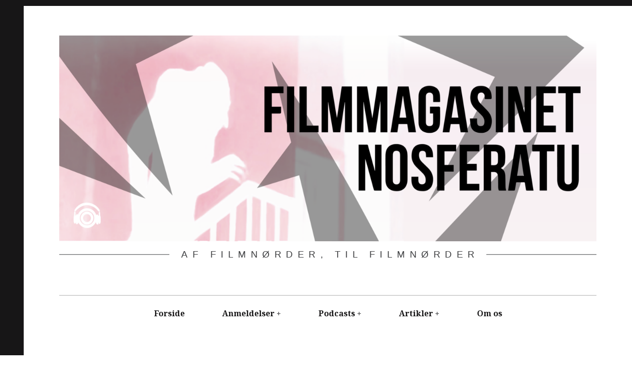

--- FILE ---
content_type: text/html; charset=UTF-8
request_url: https://www.nosferadio.dk/author/kenneth/
body_size: 7917
content:
<!DOCTYPE html>
<html lang="da-DK">
<head>
	<meta charset="UTF-8">
	<meta name="viewport" content="width=device-width, initial-scale=1">
	<link rel="profile" href="http://gmpg.org/xfn/11">
	<meta name='robots' content='noindex, follow' />

	<!-- This site is optimized with the Yoast SEO plugin v19.6.1 - https://yoast.com/wordpress/plugins/seo/ -->
	<title>Kenneth Rørholm Olsen, skribent på</title>
	<meta property="og:locale" content="da_DK" />
	<meta property="og:type" content="profile" />
	<meta property="og:title" content="Kenneth Rørholm Olsen, skribent på" />
	<meta property="og:url" content="https://www.nosferadio.dk/author/kenneth/" />
	<meta property="og:image" content="https://secure.gravatar.com/avatar/e79c2bafea2c79361406ce58e25da23b?s=500&d=mm&r=g" />
	<meta name="twitter:card" content="summary_large_image" />
	<script type="application/ld+json" class="yoast-schema-graph">{"@context":"https://schema.org","@graph":[{"@type":"ProfilePage","@id":"https://www.nosferadio.dk/author/kenneth/","url":"https://www.nosferadio.dk/author/kenneth/","name":"Kenneth Rørholm Olsen, skribent på","isPartOf":{"@id":"https://www.nosferadio.dk/#website"},"breadcrumb":{"@id":"https://www.nosferadio.dk/author/kenneth/#breadcrumb"},"inLanguage":"da-DK","potentialAction":[{"@type":"ReadAction","target":["https://www.nosferadio.dk/author/kenneth/"]}]},{"@type":"BreadcrumbList","@id":"https://www.nosferadio.dk/author/kenneth/#breadcrumb","itemListElement":[{"@type":"ListItem","position":1,"name":"Hjem","item":"https://www.nosferadio.dk/"},{"@type":"ListItem","position":2,"name":"Arkiver for Kenneth Rørholm Olsen"}]},{"@type":"WebSite","@id":"https://www.nosferadio.dk/#website","url":"https://www.nosferadio.dk/","name":"","description":"Af filmnørder, til filmnørder","potentialAction":[{"@type":"SearchAction","target":{"@type":"EntryPoint","urlTemplate":"https://www.nosferadio.dk/?s={search_term_string}"},"query-input":"required name=search_term_string"}],"inLanguage":"da-DK"},{"@type":"Person","@id":"https://www.nosferadio.dk/#/schema/person/c66944d859ba6f9b413e00f745eacd7c","name":"Kenneth Rørholm Olsen","mainEntityOfPage":{"@id":"https://www.nosferadio.dk/author/kenneth/"}}]}</script>
	<!-- / Yoast SEO plugin. -->


<link rel='dns-prefetch' href='//fonts.googleapis.com' />
<link rel='dns-prefetch' href='//s.w.org' />
<link rel="alternate" type="application/rss+xml" title=" &raquo; Feed" href="https://www.nosferadio.dk/feed/" />
<link rel="alternate" type="application/rss+xml" title=" &raquo;-kommentar-feed" href="https://www.nosferadio.dk/comments/feed/" />
<link rel="alternate" type="application/rss+xml" title=" &raquo; feed for indlæg af Kenneth Rørholm Olsen" href="https://www.nosferadio.dk/author/kenneth/feed/" />
<script type="text/javascript">
window._wpemojiSettings = {"baseUrl":"https:\/\/s.w.org\/images\/core\/emoji\/14.0.0\/72x72\/","ext":".png","svgUrl":"https:\/\/s.w.org\/images\/core\/emoji\/14.0.0\/svg\/","svgExt":".svg","source":{"concatemoji":"https:\/\/www.nosferadio.dk\/wp-includes\/js\/wp-emoji-release.min.js?ver=6.0.11"}};
/*! This file is auto-generated */
!function(e,a,t){var n,r,o,i=a.createElement("canvas"),p=i.getContext&&i.getContext("2d");function s(e,t){var a=String.fromCharCode,e=(p.clearRect(0,0,i.width,i.height),p.fillText(a.apply(this,e),0,0),i.toDataURL());return p.clearRect(0,0,i.width,i.height),p.fillText(a.apply(this,t),0,0),e===i.toDataURL()}function c(e){var t=a.createElement("script");t.src=e,t.defer=t.type="text/javascript",a.getElementsByTagName("head")[0].appendChild(t)}for(o=Array("flag","emoji"),t.supports={everything:!0,everythingExceptFlag:!0},r=0;r<o.length;r++)t.supports[o[r]]=function(e){if(!p||!p.fillText)return!1;switch(p.textBaseline="top",p.font="600 32px Arial",e){case"flag":return s([127987,65039,8205,9895,65039],[127987,65039,8203,9895,65039])?!1:!s([55356,56826,55356,56819],[55356,56826,8203,55356,56819])&&!s([55356,57332,56128,56423,56128,56418,56128,56421,56128,56430,56128,56423,56128,56447],[55356,57332,8203,56128,56423,8203,56128,56418,8203,56128,56421,8203,56128,56430,8203,56128,56423,8203,56128,56447]);case"emoji":return!s([129777,127995,8205,129778,127999],[129777,127995,8203,129778,127999])}return!1}(o[r]),t.supports.everything=t.supports.everything&&t.supports[o[r]],"flag"!==o[r]&&(t.supports.everythingExceptFlag=t.supports.everythingExceptFlag&&t.supports[o[r]]);t.supports.everythingExceptFlag=t.supports.everythingExceptFlag&&!t.supports.flag,t.DOMReady=!1,t.readyCallback=function(){t.DOMReady=!0},t.supports.everything||(n=function(){t.readyCallback()},a.addEventListener?(a.addEventListener("DOMContentLoaded",n,!1),e.addEventListener("load",n,!1)):(e.attachEvent("onload",n),a.attachEvent("onreadystatechange",function(){"complete"===a.readyState&&t.readyCallback()})),(e=t.source||{}).concatemoji?c(e.concatemoji):e.wpemoji&&e.twemoji&&(c(e.twemoji),c(e.wpemoji)))}(window,document,window._wpemojiSettings);
</script>
<style type="text/css">
img.wp-smiley,
img.emoji {
	display: inline !important;
	border: none !important;
	box-shadow: none !important;
	height: 1em !important;
	width: 1em !important;
	margin: 0 0.07em !important;
	vertical-align: -0.1em !important;
	background: none !important;
	padding: 0 !important;
}
</style>
	<link rel='stylesheet' id='sbi_styles-css'  href='https://www.nosferadio.dk/wp-content/plugins/instagram-feed/css/sbi-styles.min.css?ver=6.2.1' type='text/css' media='all' />
<link rel='stylesheet' id='wp-block-library-css'  href='https://www.nosferadio.dk/wp-includes/css/dist/block-library/style.min.css?ver=6.0.11' type='text/css' media='all' />
<link rel='stylesheet' id='embedpress_blocks-cgb-style-css-css'  href='https://www.nosferadio.dk/wp-content/plugins/embedpress/Gutenberg/dist/blocks.style.build.css?ver=1707412330' type='text/css' media='all' />
<style id='global-styles-inline-css' type='text/css'>
body{--wp--preset--color--black: #000000;--wp--preset--color--cyan-bluish-gray: #abb8c3;--wp--preset--color--white: #ffffff;--wp--preset--color--pale-pink: #f78da7;--wp--preset--color--vivid-red: #cf2e2e;--wp--preset--color--luminous-vivid-orange: #ff6900;--wp--preset--color--luminous-vivid-amber: #fcb900;--wp--preset--color--light-green-cyan: #7bdcb5;--wp--preset--color--vivid-green-cyan: #00d084;--wp--preset--color--pale-cyan-blue: #8ed1fc;--wp--preset--color--vivid-cyan-blue: #0693e3;--wp--preset--color--vivid-purple: #9b51e0;--wp--preset--gradient--vivid-cyan-blue-to-vivid-purple: linear-gradient(135deg,rgba(6,147,227,1) 0%,rgb(155,81,224) 100%);--wp--preset--gradient--light-green-cyan-to-vivid-green-cyan: linear-gradient(135deg,rgb(122,220,180) 0%,rgb(0,208,130) 100%);--wp--preset--gradient--luminous-vivid-amber-to-luminous-vivid-orange: linear-gradient(135deg,rgba(252,185,0,1) 0%,rgba(255,105,0,1) 100%);--wp--preset--gradient--luminous-vivid-orange-to-vivid-red: linear-gradient(135deg,rgba(255,105,0,1) 0%,rgb(207,46,46) 100%);--wp--preset--gradient--very-light-gray-to-cyan-bluish-gray: linear-gradient(135deg,rgb(238,238,238) 0%,rgb(169,184,195) 100%);--wp--preset--gradient--cool-to-warm-spectrum: linear-gradient(135deg,rgb(74,234,220) 0%,rgb(151,120,209) 20%,rgb(207,42,186) 40%,rgb(238,44,130) 60%,rgb(251,105,98) 80%,rgb(254,248,76) 100%);--wp--preset--gradient--blush-light-purple: linear-gradient(135deg,rgb(255,206,236) 0%,rgb(152,150,240) 100%);--wp--preset--gradient--blush-bordeaux: linear-gradient(135deg,rgb(254,205,165) 0%,rgb(254,45,45) 50%,rgb(107,0,62) 100%);--wp--preset--gradient--luminous-dusk: linear-gradient(135deg,rgb(255,203,112) 0%,rgb(199,81,192) 50%,rgb(65,88,208) 100%);--wp--preset--gradient--pale-ocean: linear-gradient(135deg,rgb(255,245,203) 0%,rgb(182,227,212) 50%,rgb(51,167,181) 100%);--wp--preset--gradient--electric-grass: linear-gradient(135deg,rgb(202,248,128) 0%,rgb(113,206,126) 100%);--wp--preset--gradient--midnight: linear-gradient(135deg,rgb(2,3,129) 0%,rgb(40,116,252) 100%);--wp--preset--duotone--dark-grayscale: url('#wp-duotone-dark-grayscale');--wp--preset--duotone--grayscale: url('#wp-duotone-grayscale');--wp--preset--duotone--purple-yellow: url('#wp-duotone-purple-yellow');--wp--preset--duotone--blue-red: url('#wp-duotone-blue-red');--wp--preset--duotone--midnight: url('#wp-duotone-midnight');--wp--preset--duotone--magenta-yellow: url('#wp-duotone-magenta-yellow');--wp--preset--duotone--purple-green: url('#wp-duotone-purple-green');--wp--preset--duotone--blue-orange: url('#wp-duotone-blue-orange');--wp--preset--font-size--small: 13px;--wp--preset--font-size--medium: 20px;--wp--preset--font-size--large: 36px;--wp--preset--font-size--x-large: 42px;}.has-black-color{color: var(--wp--preset--color--black) !important;}.has-cyan-bluish-gray-color{color: var(--wp--preset--color--cyan-bluish-gray) !important;}.has-white-color{color: var(--wp--preset--color--white) !important;}.has-pale-pink-color{color: var(--wp--preset--color--pale-pink) !important;}.has-vivid-red-color{color: var(--wp--preset--color--vivid-red) !important;}.has-luminous-vivid-orange-color{color: var(--wp--preset--color--luminous-vivid-orange) !important;}.has-luminous-vivid-amber-color{color: var(--wp--preset--color--luminous-vivid-amber) !important;}.has-light-green-cyan-color{color: var(--wp--preset--color--light-green-cyan) !important;}.has-vivid-green-cyan-color{color: var(--wp--preset--color--vivid-green-cyan) !important;}.has-pale-cyan-blue-color{color: var(--wp--preset--color--pale-cyan-blue) !important;}.has-vivid-cyan-blue-color{color: var(--wp--preset--color--vivid-cyan-blue) !important;}.has-vivid-purple-color{color: var(--wp--preset--color--vivid-purple) !important;}.has-black-background-color{background-color: var(--wp--preset--color--black) !important;}.has-cyan-bluish-gray-background-color{background-color: var(--wp--preset--color--cyan-bluish-gray) !important;}.has-white-background-color{background-color: var(--wp--preset--color--white) !important;}.has-pale-pink-background-color{background-color: var(--wp--preset--color--pale-pink) !important;}.has-vivid-red-background-color{background-color: var(--wp--preset--color--vivid-red) !important;}.has-luminous-vivid-orange-background-color{background-color: var(--wp--preset--color--luminous-vivid-orange) !important;}.has-luminous-vivid-amber-background-color{background-color: var(--wp--preset--color--luminous-vivid-amber) !important;}.has-light-green-cyan-background-color{background-color: var(--wp--preset--color--light-green-cyan) !important;}.has-vivid-green-cyan-background-color{background-color: var(--wp--preset--color--vivid-green-cyan) !important;}.has-pale-cyan-blue-background-color{background-color: var(--wp--preset--color--pale-cyan-blue) !important;}.has-vivid-cyan-blue-background-color{background-color: var(--wp--preset--color--vivid-cyan-blue) !important;}.has-vivid-purple-background-color{background-color: var(--wp--preset--color--vivid-purple) !important;}.has-black-border-color{border-color: var(--wp--preset--color--black) !important;}.has-cyan-bluish-gray-border-color{border-color: var(--wp--preset--color--cyan-bluish-gray) !important;}.has-white-border-color{border-color: var(--wp--preset--color--white) !important;}.has-pale-pink-border-color{border-color: var(--wp--preset--color--pale-pink) !important;}.has-vivid-red-border-color{border-color: var(--wp--preset--color--vivid-red) !important;}.has-luminous-vivid-orange-border-color{border-color: var(--wp--preset--color--luminous-vivid-orange) !important;}.has-luminous-vivid-amber-border-color{border-color: var(--wp--preset--color--luminous-vivid-amber) !important;}.has-light-green-cyan-border-color{border-color: var(--wp--preset--color--light-green-cyan) !important;}.has-vivid-green-cyan-border-color{border-color: var(--wp--preset--color--vivid-green-cyan) !important;}.has-pale-cyan-blue-border-color{border-color: var(--wp--preset--color--pale-cyan-blue) !important;}.has-vivid-cyan-blue-border-color{border-color: var(--wp--preset--color--vivid-cyan-blue) !important;}.has-vivid-purple-border-color{border-color: var(--wp--preset--color--vivid-purple) !important;}.has-vivid-cyan-blue-to-vivid-purple-gradient-background{background: var(--wp--preset--gradient--vivid-cyan-blue-to-vivid-purple) !important;}.has-light-green-cyan-to-vivid-green-cyan-gradient-background{background: var(--wp--preset--gradient--light-green-cyan-to-vivid-green-cyan) !important;}.has-luminous-vivid-amber-to-luminous-vivid-orange-gradient-background{background: var(--wp--preset--gradient--luminous-vivid-amber-to-luminous-vivid-orange) !important;}.has-luminous-vivid-orange-to-vivid-red-gradient-background{background: var(--wp--preset--gradient--luminous-vivid-orange-to-vivid-red) !important;}.has-very-light-gray-to-cyan-bluish-gray-gradient-background{background: var(--wp--preset--gradient--very-light-gray-to-cyan-bluish-gray) !important;}.has-cool-to-warm-spectrum-gradient-background{background: var(--wp--preset--gradient--cool-to-warm-spectrum) !important;}.has-blush-light-purple-gradient-background{background: var(--wp--preset--gradient--blush-light-purple) !important;}.has-blush-bordeaux-gradient-background{background: var(--wp--preset--gradient--blush-bordeaux) !important;}.has-luminous-dusk-gradient-background{background: var(--wp--preset--gradient--luminous-dusk) !important;}.has-pale-ocean-gradient-background{background: var(--wp--preset--gradient--pale-ocean) !important;}.has-electric-grass-gradient-background{background: var(--wp--preset--gradient--electric-grass) !important;}.has-midnight-gradient-background{background: var(--wp--preset--gradient--midnight) !important;}.has-small-font-size{font-size: var(--wp--preset--font-size--small) !important;}.has-medium-font-size{font-size: var(--wp--preset--font-size--medium) !important;}.has-large-font-size{font-size: var(--wp--preset--font-size--large) !important;}.has-x-large-font-size{font-size: var(--wp--preset--font-size--x-large) !important;}
</style>
<link rel='stylesheet' id='embedpress-css'  href='https://www.nosferadio.dk/wp-content/plugins/embedpress/assets/css/embedpress.css?ver=6.0.11' type='text/css' media='all' />
<link rel='stylesheet' id='hive-style-css'  href='https://www.nosferadio.dk/wp-content/themes/hive-lite/style.css?ver=1.3.4' type='text/css' media='all' />
<link rel='stylesheet' id='hive-fonts-css'  href='https://fonts.googleapis.com/css?family=Noto%20Serif%3A400%2C700%2C400italic%7CPlayfair%20Display%3A400%2C700%2C900%2C400italic%2C700italic%2C900italic&#038;subset=latin%2Clatin-ext' type='text/css' media='all' />
<link rel='stylesheet' id='dashicons-css'  href='https://www.nosferadio.dk/wp-includes/css/dashicons.min.css?ver=6.0.11' type='text/css' media='all' />
<link rel='stylesheet' id='plyr-css'  href='https://www.nosferadio.dk/wp-content/plugins/embedpress/assets/css/plyr.css?ver=6.0.11' type='text/css' media='all' />
<script type='text/javascript' src='https://www.nosferadio.dk/wp-includes/js/jquery/jquery.min.js?ver=3.6.0' id='jquery-core-js'></script>
<script type='text/javascript' src='https://www.nosferadio.dk/wp-includes/js/jquery/jquery-migrate.min.js?ver=3.3.2' id='jquery-migrate-js'></script>
<script type='text/javascript' src='https://www.nosferadio.dk/wp-content/plugins/embedpress/assets/js/plyr.polyfilled.js?ver=1' id='plyr.polyfilled-js'></script>
<link rel="https://api.w.org/" href="https://www.nosferadio.dk/wp-json/" /><link rel="alternate" type="application/json" href="https://www.nosferadio.dk/wp-json/wp/v2/users/171" /><link rel="EditURI" type="application/rsd+xml" title="RSD" href="https://www.nosferadio.dk/xmlrpc.php?rsd" />
<link rel="wlwmanifest" type="application/wlwmanifest+xml" href="https://www.nosferadio.dk/wp-includes/wlwmanifest.xml" /> 
<meta name="generator" content="WordPress 6.0.11" />
<link rel="icon" href="https://www.nosferadio.dk/wp-content/uploads/2018/11/cropped-nosferatu-website-32x32.png" sizes="32x32" />
<link rel="icon" href="https://www.nosferadio.dk/wp-content/uploads/2018/11/cropped-nosferatu-website-192x192.png" sizes="192x192" />
<link rel="apple-touch-icon" href="https://www.nosferadio.dk/wp-content/uploads/2018/11/cropped-nosferatu-website-180x180.png" />
<meta name="msapplication-TileImage" content="https://www.nosferadio.dk/wp-content/uploads/2018/11/cropped-nosferatu-website-270x270.png" />
</head>

<body class="archive author author-kenneth author-171 wp-custom-logo group-blog">
<svg xmlns="http://www.w3.org/2000/svg" viewBox="0 0 0 0" width="0" height="0" focusable="false" role="none" style="visibility: hidden; position: absolute; left: -9999px; overflow: hidden;" ><defs><filter id="wp-duotone-dark-grayscale"><feColorMatrix color-interpolation-filters="sRGB" type="matrix" values=" .299 .587 .114 0 0 .299 .587 .114 0 0 .299 .587 .114 0 0 .299 .587 .114 0 0 " /><feComponentTransfer color-interpolation-filters="sRGB" ><feFuncR type="table" tableValues="0 0.49803921568627" /><feFuncG type="table" tableValues="0 0.49803921568627" /><feFuncB type="table" tableValues="0 0.49803921568627" /><feFuncA type="table" tableValues="1 1" /></feComponentTransfer><feComposite in2="SourceGraphic" operator="in" /></filter></defs></svg><svg xmlns="http://www.w3.org/2000/svg" viewBox="0 0 0 0" width="0" height="0" focusable="false" role="none" style="visibility: hidden; position: absolute; left: -9999px; overflow: hidden;" ><defs><filter id="wp-duotone-grayscale"><feColorMatrix color-interpolation-filters="sRGB" type="matrix" values=" .299 .587 .114 0 0 .299 .587 .114 0 0 .299 .587 .114 0 0 .299 .587 .114 0 0 " /><feComponentTransfer color-interpolation-filters="sRGB" ><feFuncR type="table" tableValues="0 1" /><feFuncG type="table" tableValues="0 1" /><feFuncB type="table" tableValues="0 1" /><feFuncA type="table" tableValues="1 1" /></feComponentTransfer><feComposite in2="SourceGraphic" operator="in" /></filter></defs></svg><svg xmlns="http://www.w3.org/2000/svg" viewBox="0 0 0 0" width="0" height="0" focusable="false" role="none" style="visibility: hidden; position: absolute; left: -9999px; overflow: hidden;" ><defs><filter id="wp-duotone-purple-yellow"><feColorMatrix color-interpolation-filters="sRGB" type="matrix" values=" .299 .587 .114 0 0 .299 .587 .114 0 0 .299 .587 .114 0 0 .299 .587 .114 0 0 " /><feComponentTransfer color-interpolation-filters="sRGB" ><feFuncR type="table" tableValues="0.54901960784314 0.98823529411765" /><feFuncG type="table" tableValues="0 1" /><feFuncB type="table" tableValues="0.71764705882353 0.25490196078431" /><feFuncA type="table" tableValues="1 1" /></feComponentTransfer><feComposite in2="SourceGraphic" operator="in" /></filter></defs></svg><svg xmlns="http://www.w3.org/2000/svg" viewBox="0 0 0 0" width="0" height="0" focusable="false" role="none" style="visibility: hidden; position: absolute; left: -9999px; overflow: hidden;" ><defs><filter id="wp-duotone-blue-red"><feColorMatrix color-interpolation-filters="sRGB" type="matrix" values=" .299 .587 .114 0 0 .299 .587 .114 0 0 .299 .587 .114 0 0 .299 .587 .114 0 0 " /><feComponentTransfer color-interpolation-filters="sRGB" ><feFuncR type="table" tableValues="0 1" /><feFuncG type="table" tableValues="0 0.27843137254902" /><feFuncB type="table" tableValues="0.5921568627451 0.27843137254902" /><feFuncA type="table" tableValues="1 1" /></feComponentTransfer><feComposite in2="SourceGraphic" operator="in" /></filter></defs></svg><svg xmlns="http://www.w3.org/2000/svg" viewBox="0 0 0 0" width="0" height="0" focusable="false" role="none" style="visibility: hidden; position: absolute; left: -9999px; overflow: hidden;" ><defs><filter id="wp-duotone-midnight"><feColorMatrix color-interpolation-filters="sRGB" type="matrix" values=" .299 .587 .114 0 0 .299 .587 .114 0 0 .299 .587 .114 0 0 .299 .587 .114 0 0 " /><feComponentTransfer color-interpolation-filters="sRGB" ><feFuncR type="table" tableValues="0 0" /><feFuncG type="table" tableValues="0 0.64705882352941" /><feFuncB type="table" tableValues="0 1" /><feFuncA type="table" tableValues="1 1" /></feComponentTransfer><feComposite in2="SourceGraphic" operator="in" /></filter></defs></svg><svg xmlns="http://www.w3.org/2000/svg" viewBox="0 0 0 0" width="0" height="0" focusable="false" role="none" style="visibility: hidden; position: absolute; left: -9999px; overflow: hidden;" ><defs><filter id="wp-duotone-magenta-yellow"><feColorMatrix color-interpolation-filters="sRGB" type="matrix" values=" .299 .587 .114 0 0 .299 .587 .114 0 0 .299 .587 .114 0 0 .299 .587 .114 0 0 " /><feComponentTransfer color-interpolation-filters="sRGB" ><feFuncR type="table" tableValues="0.78039215686275 1" /><feFuncG type="table" tableValues="0 0.94901960784314" /><feFuncB type="table" tableValues="0.35294117647059 0.47058823529412" /><feFuncA type="table" tableValues="1 1" /></feComponentTransfer><feComposite in2="SourceGraphic" operator="in" /></filter></defs></svg><svg xmlns="http://www.w3.org/2000/svg" viewBox="0 0 0 0" width="0" height="0" focusable="false" role="none" style="visibility: hidden; position: absolute; left: -9999px; overflow: hidden;" ><defs><filter id="wp-duotone-purple-green"><feColorMatrix color-interpolation-filters="sRGB" type="matrix" values=" .299 .587 .114 0 0 .299 .587 .114 0 0 .299 .587 .114 0 0 .299 .587 .114 0 0 " /><feComponentTransfer color-interpolation-filters="sRGB" ><feFuncR type="table" tableValues="0.65098039215686 0.40392156862745" /><feFuncG type="table" tableValues="0 1" /><feFuncB type="table" tableValues="0.44705882352941 0.4" /><feFuncA type="table" tableValues="1 1" /></feComponentTransfer><feComposite in2="SourceGraphic" operator="in" /></filter></defs></svg><svg xmlns="http://www.w3.org/2000/svg" viewBox="0 0 0 0" width="0" height="0" focusable="false" role="none" style="visibility: hidden; position: absolute; left: -9999px; overflow: hidden;" ><defs><filter id="wp-duotone-blue-orange"><feColorMatrix color-interpolation-filters="sRGB" type="matrix" values=" .299 .587 .114 0 0 .299 .587 .114 0 0 .299 .587 .114 0 0 .299 .587 .114 0 0 " /><feComponentTransfer color-interpolation-filters="sRGB" ><feFuncR type="table" tableValues="0.098039215686275 1" /><feFuncG type="table" tableValues="0 0.66274509803922" /><feFuncB type="table" tableValues="0.84705882352941 0.41960784313725" /><feFuncA type="table" tableValues="1 1" /></feComponentTransfer><feComposite in2="SourceGraphic" operator="in" /></filter></defs></svg><div id="page" class="hfeed site">

	<a class="skip-link screen-reader-text" href="#content">Skip to content</a>

	<header id="masthead" class="site-header" role="banner">

		<div class="container">
			<div class="site-branding">
				<a href="https://www.nosferadio.dk/" class="custom-logo-link" rel="home"><img width="1360" height="521" src="https://www.nosferadio.dk/wp-content/uploads/2020/09/cropped-cropped-Nosferatu-1.png" class="custom-logo" alt="" srcset="https://www.nosferadio.dk/wp-content/uploads/2020/09/cropped-cropped-Nosferatu-1.png 1360w, https://www.nosferadio.dk/wp-content/uploads/2020/09/cropped-cropped-Nosferatu-1-150x57.png 150w, https://www.nosferadio.dk/wp-content/uploads/2020/09/cropped-cropped-Nosferatu-1-300x115.png 300w, https://www.nosferadio.dk/wp-content/uploads/2020/09/cropped-cropped-Nosferatu-1-768x294.png 768w, https://www.nosferadio.dk/wp-content/uploads/2020/09/cropped-cropped-Nosferatu-1-450x172.png 450w, https://www.nosferadio.dk/wp-content/uploads/2020/09/cropped-cropped-Nosferatu-1-1024x392.png 1024w" sizes="(max-width: 1360px) 100vw, 1360px" /></a>
				<h1 class="site-title site-title--large">
					<a href="https://www.nosferadio.dk/" rel="home">
											</a>
				</h1>

				<div class="site-description">
					<span class="site-description-text">Af filmnørder, til filmnørder</span>
				</div>
			</div>

			<nav id="site-navigation" class="main-navigation" role="navigation">
				<h5 class="screen-reader-text">Main navigation</h5>
									<button class="navigation__trigger">
						<span class="c-burger c-burger--fade">
							<b class="c-burger__slice c-burger__slice--top"></b>
							<b class="c-burger__slice c-burger__slice--middle"></b>
							<b class="c-burger__slice c-burger__slice--bottom"></b>
						</span>
						<span class="screen-reader-text">Menu</span>
					</button>
				<ul id="menu-top-menu" class="nav  nav--main"><li id="menu-item-16499" class="home-nav menu-item menu-item-type-custom menu-item-object-custom menu-item-home menu-item-16499"><a href="http://www.nosferadio.dk">Forside</a></li>
<li id="menu-item-16495" class="anmeldelser-nav menu-item menu-item-type-taxonomy menu-item-object-category menu-item-has-children menu-item-16495"><a href="https://www.nosferadio.dk/category/anmeldelse/">Anmeldelser</a>
<ul class="sub-menu">
	<li id="menu-item-24766" class="menu-item menu-item-type-taxonomy menu-item-object-category menu-item-24766"><a href="https://www.nosferadio.dk/category/anmeldelse/action/">Action</a></li>
	<li id="menu-item-25401" class="menu-item menu-item-type-taxonomy menu-item-object-category menu-item-25401"><a href="https://www.nosferadio.dk/category/anmeldelse/animation/">Animation</a></li>
	<li id="menu-item-25084" class="menu-item menu-item-type-taxonomy menu-item-object-category menu-item-25084"><a href="https://www.nosferadio.dk/category/anmeldelse/art-film/">Art film</a></li>
	<li id="menu-item-24767" class="menu-item menu-item-type-taxonomy menu-item-object-category menu-item-24767"><a href="https://www.nosferadio.dk/category/anmeldelse/dansk/">Dansk</a></li>
	<li id="menu-item-24768" class="menu-item menu-item-type-taxonomy menu-item-object-category menu-item-24768"><a href="https://www.nosferadio.dk/category/anmeldelse/dokumentar/">Dokumentar</a></li>
	<li id="menu-item-24769" class="menu-item menu-item-type-taxonomy menu-item-object-category menu-item-24769"><a href="https://www.nosferadio.dk/category/anmeldelse/drama/">Drama</a></li>
	<li id="menu-item-25402" class="menu-item menu-item-type-taxonomy menu-item-object-category menu-item-25402"><a href="https://www.nosferadio.dk/category/anmeldelse/fantasy/">Fantasy</a></li>
	<li id="menu-item-24770" class="menu-item menu-item-type-taxonomy menu-item-object-category menu-item-24770"><a href="https://www.nosferadio.dk/category/anmeldelse/horror/">Horror</a></li>
	<li id="menu-item-24765" class="menu-item menu-item-type-taxonomy menu-item-object-category menu-item-24765"><a href="https://www.nosferadio.dk/category/anmeldelse/komedie/">Komedie</a></li>
	<li id="menu-item-25085" class="menu-item menu-item-type-taxonomy menu-item-object-category menu-item-25085"><a href="https://www.nosferadio.dk/category/anmeldelse/musical/">Musical</a></li>
	<li id="menu-item-24771" class="menu-item menu-item-type-taxonomy menu-item-object-category menu-item-24771"><a href="https://www.nosferadio.dk/category/anmeldelse/romantik/">Romantik</a></li>
	<li id="menu-item-25086" class="menu-item menu-item-type-taxonomy menu-item-object-category menu-item-25086"><a href="https://www.nosferadio.dk/category/anmeldelse/sci-fi/">Sci-Fi</a></li>
	<li id="menu-item-36830" class="menu-item menu-item-type-taxonomy menu-item-object-category menu-item-36830"><a href="https://www.nosferadio.dk/category/anmeldelse/historisk/">Historisk</a></li>
	<li id="menu-item-36831" class="menu-item menu-item-type-taxonomy menu-item-object-category menu-item-36831"><a href="https://www.nosferadio.dk/category/anmeldelse/teater/">Teater</a></li>
</ul>
</li>
<li id="menu-item-16497" class="podcasts-nav menu-item menu-item-type-taxonomy menu-item-object-category menu-item-has-children menu-item-16497"><a href="https://www.nosferadio.dk/category/podcasts/">Podcasts</a>
<ul class="sub-menu">
	<li id="menu-item-24772" class="menu-item menu-item-type-taxonomy menu-item-object-category menu-item-24772"><a href="https://www.nosferadio.dk/category/podcasts/auteurs/">Auteurs</a></li>
	<li id="menu-item-24773" class="menu-item menu-item-type-taxonomy menu-item-object-category menu-item-24773"><a href="https://www.nosferadio.dk/category/podcasts/debat/">Debat</a></li>
	<li id="menu-item-24774" class="menu-item menu-item-type-taxonomy menu-item-object-category menu-item-24774"><a href="https://www.nosferadio.dk/category/podcasts/genre/">Genre</a></li>
	<li id="menu-item-32875" class="menu-item menu-item-type-taxonomy menu-item-object-category menu-item-32875"><a href="https://www.nosferadio.dk/category/podcasts/speakanmeldelse/">Speakanmeldelser</a></li>
</ul>
</li>
<li id="menu-item-16496" class="artikler-nav menu-item menu-item-type-taxonomy menu-item-object-category menu-item-has-children menu-item-16496"><a href="https://www.nosferadio.dk/category/artikler/blog/">Artikler</a>
<ul class="sub-menu">
	<li id="menu-item-24775" class="menu-item menu-item-type-taxonomy menu-item-object-category menu-item-24775"><a href="https://www.nosferadio.dk/category/artikler/blog/">Blog</a></li>
	<li id="menu-item-24776" class="menu-item menu-item-type-taxonomy menu-item-object-category menu-item-24776"><a href="https://www.nosferadio.dk/category/artikler/festival/">Festival</a></li>
	<li id="menu-item-24777" class="menu-item menu-item-type-taxonomy menu-item-object-category menu-item-24777"><a href="https://www.nosferadio.dk/category/artikler/posterwatch/">Posterwatch</a></li>
</ul>
</li>
<li id="menu-item-27270" class="menu-item menu-item-type-post_type menu-item-object-page menu-item-27270"><a href="https://www.nosferadio.dk/om-os/">Om os</a></li>
</ul>			</nav><!-- #site-navigation -->
		</div>

	</header><!-- #masthead -->

	<div id="content" class="site-content">

		<div class="container">

	<section id="primary" class="content-area">
		<main id="main" class="site-main" role="main">

			
<section class="no-results not-found">
	<header class="page-header">
		<h1 class="page-title">Nothing Found</h1>
	</header><!-- .page-header -->

	<div class="page-content">
		
			<p>It seems we can&rsquo;t find what you&rsquo;re looking for. Perhaps searching can help.</p>
			<form role="search" method="get" class="search-form" action="https://www.nosferadio.dk/">
				<label>
					<span class="screen-reader-text">Søg efter:</span>
					<input type="search" class="search-field" placeholder="Søg &hellip;" value="" name="s" />
				</label>
				<input type="submit" class="search-submit" value="Søg" />
			</form>	</div><!-- .page-content -->

</section><!-- .no-results -->

		</main><!-- #main -->
	</section><!-- #primary -->

</div><!-- .container -->

</div><!-- #content -->

<footer id="colophon" class="site-footer" role="contentinfo">
	<div class="container">
		<div class="grid">
			<div class="grid__item  site-info">
				<a href="https://wordpress.org/">Proudly powered by WordPress</a>
				<span class="sep"> | </span>
				Theme: Hive Lite by <a href="https://pixelgrade.com/?utm_source=hive-lite-clients&utm_medium=footer&utm_campaign=hive-lite" title="The Pixelgrade Website" rel="nofollow">Pixelgrade</a>.			</div><!-- .site-info -->

			<div class="grid__item  footer-navigation">
				<div class="nav  nav--footer"><ul>
<li ><a href="https://www.nosferadio.dk/">Forside</a></li><li class="page_item page-item-26748"><a href="https://www.nosferadio.dk/om-os/">Om os</a></li>
</ul></div>
			</div>
		</div>
	</div><!-- .site-footer .container -->
</footer><!-- #colophon -->
</div><!-- #page -->

<!-- Instagram Feed JS -->
<script type="text/javascript">
var sbiajaxurl = "https://www.nosferadio.dk/wp-admin/admin-ajax.php";
</script>
<script type='text/javascript' src='https://www.nosferadio.dk/wp-content/plugins/embedpress/assets/js/pdfobject.min.js?ver=3.9.8' id='embedpress-pdfobject-js'></script>
<script type='text/javascript' src='https://www.nosferadio.dk/wp-content/plugins/embedpress/assets/js/initplyr.js?ver=3.9.8' id='initplyr-js'></script>
<script type='text/javascript' id='embedpress-front-js-extra'>
/* <![CDATA[ */
var eplocalize = {"ajaxurl":"https:\/\/www.nosferadio.dk\/wp-admin\/admin-ajax.php","is_pro_plugin_active":""};
/* ]]> */
</script>
<script type='text/javascript' src='https://www.nosferadio.dk/wp-content/plugins/embedpress/assets/js/front.js?ver=3.9.8' id='embedpress-front-js'></script>
<script type='text/javascript' src='https://www.nosferadio.dk/wp-content/plugins/embedpress/assets/js/vimeo-player.js?ver=3.9.8' id='vimeo-player-js'></script>
<script type='text/javascript' src='https://www.nosferadio.dk/wp-includes/js/dist/vendor/lodash.min.js?ver=4.17.19' id='lodash-js'></script>
<script type='text/javascript' id='lodash-js-after'>
window.lodash = _.noConflict();
</script>
<script type='text/javascript' src='https://www.nosferadio.dk/wp-includes/js/dist/vendor/regenerator-runtime.min.js?ver=0.13.9' id='regenerator-runtime-js'></script>
<script type='text/javascript' src='https://www.nosferadio.dk/wp-includes/js/dist/vendor/wp-polyfill.min.js?ver=3.15.0' id='wp-polyfill-js'></script>
<script type='text/javascript' src='https://www.nosferadio.dk/wp-includes/js/dist/vendor/react.min.js?ver=17.0.1' id='react-js'></script>
<script type='text/javascript' src='https://www.nosferadio.dk/wp-includes/js/dist/hooks.min.js?ver=c6d64f2cb8f5c6bb49caca37f8828ce3' id='wp-hooks-js'></script>
<script type='text/javascript' src='https://www.nosferadio.dk/wp-includes/js/dist/deprecated.min.js?ver=96593d5d272d008fbcb6912fa0b86778' id='wp-deprecated-js'></script>
<script type='text/javascript' src='https://www.nosferadio.dk/wp-includes/js/dist/dom.min.js?ver=3c10edc1abf3fbbc79f17fd7d1d332eb' id='wp-dom-js'></script>
<script type='text/javascript' src='https://www.nosferadio.dk/wp-includes/js/dist/vendor/react-dom.min.js?ver=17.0.1' id='react-dom-js'></script>
<script type='text/javascript' src='https://www.nosferadio.dk/wp-includes/js/dist/escape-html.min.js?ver=00a5735837e9efe13da1d979f16a7105' id='wp-escape-html-js'></script>
<script type='text/javascript' src='https://www.nosferadio.dk/wp-includes/js/dist/element.min.js?ver=3dfdc75a0abf30f057df44e9a39abe5b' id='wp-element-js'></script>
<script type='text/javascript' src='https://www.nosferadio.dk/wp-includes/js/dist/is-shallow-equal.min.js?ver=649feec00389556f8015a6b97efc1cb1' id='wp-is-shallow-equal-js'></script>
<script type='text/javascript' src='https://www.nosferadio.dk/wp-includes/js/dist/i18n.min.js?ver=ebee46757c6a411e38fd079a7ac71d94' id='wp-i18n-js'></script>
<script type='text/javascript' id='wp-i18n-js-after'>
wp.i18n.setLocaleData( { 'text direction\u0004ltr': [ 'ltr' ] } );
</script>
<script type='text/javascript' id='wp-keycodes-js-translations'>
( function( domain, translations ) {
	var localeData = translations.locale_data[ domain ] || translations.locale_data.messages;
	localeData[""].domain = domain;
	wp.i18n.setLocaleData( localeData, domain );
} )( "default", {"translation-revision-date":"2025-10-01 02:41:22+0000","generator":"GlotPress\/4.0.3","domain":"messages","locale_data":{"messages":{"":{"domain":"messages","plural-forms":"nplurals=2; plural=n != 1;","lang":"da_DK"},"Backtick":["Accent grave (`)"],"Period":["Perode"],"Comma":["Komma"]}},"comment":{"reference":"wp-includes\/js\/dist\/keycodes.js"}} );
</script>
<script type='text/javascript' src='https://www.nosferadio.dk/wp-includes/js/dist/keycodes.min.js?ver=84a0e6bbcf0b9e1ea0184c3f2bf28022' id='wp-keycodes-js'></script>
<script type='text/javascript' src='https://www.nosferadio.dk/wp-includes/js/dist/priority-queue.min.js?ver=efad6460ae6b28406d39866cb10731e0' id='wp-priority-queue-js'></script>
<script type='text/javascript' src='https://www.nosferadio.dk/wp-includes/js/dist/compose.min.js?ver=e52c48958a19b766c6a9d28c02d53575' id='wp-compose-js'></script>
<script type='text/javascript' src='https://www.nosferadio.dk/wp-includes/js/dist/redux-routine.min.js?ver=2eb6a5f6aade771228f8b17b70260a17' id='wp-redux-routine-js'></script>
<script type='text/javascript' src='https://www.nosferadio.dk/wp-includes/js/dist/data.min.js?ver=f00f0b446f3f24f5aac2f66ac3d32ce4' id='wp-data-js'></script>
<script type='text/javascript' id='wp-data-js-after'>
( function() {
	var userId = 0;
	var storageKey = "WP_DATA_USER_" + userId;
	wp.data
		.use( wp.data.plugins.persistence, { storageKey: storageKey } );
	wp.data.plugins.persistence.__unstableMigrate( { storageKey: storageKey } );
} )();
</script>
<script type='text/javascript' src='https://www.nosferadio.dk/wp-content/plugins/embedpress/assets/js/ads.js?ver=3.9.8' id='embedpress-ads-js'></script>
<script type='text/javascript' src='https://www.nosferadio.dk/wp-content/plugins/embedpress/assets/js/documents-viewer-script.js?ver=3.9.8' id='embedpress_documents_viewer_script-js'></script>
<script type='text/javascript' src='https://www.nosferadio.dk/wp-includes/js/imagesloaded.min.js?ver=4.1.4' id='imagesloaded-js'></script>
<script type='text/javascript' src='https://www.nosferadio.dk/wp-includes/js/masonry.min.js?ver=4.2.2' id='masonry-js'></script>
<script type='text/javascript' src='https://www.nosferadio.dk/wp-includes/js/hoverIntent.min.js?ver=1.10.2' id='hoverIntent-js'></script>
<script type='text/javascript' src='https://www.nosferadio.dk/wp-content/themes/hive-lite/assets/js/velocity.js?ver=1.1.3' id='velocity-js'></script>
<script type='text/javascript' src='https://www.nosferadio.dk/wp-content/themes/hive-lite/assets/js/main.js?ver=1.3.4' id='hive-scripts-js'></script>
	<script>
		/(trident|msie)/i.test(navigator.userAgent)&&document.getElementById&&window.addEventListener&&window.addEventListener("hashchange",function(){var t,e=location.hash.substring(1);/^[A-z0-9_-]+$/.test(e)&&(t=document.getElementById(e))&&(/^(?:a|select|input|button|textarea)$/i.test(t.tagName)||(t.tabIndex=-1),t.focus())},!1);
	</script>
	
</body>
</html>
